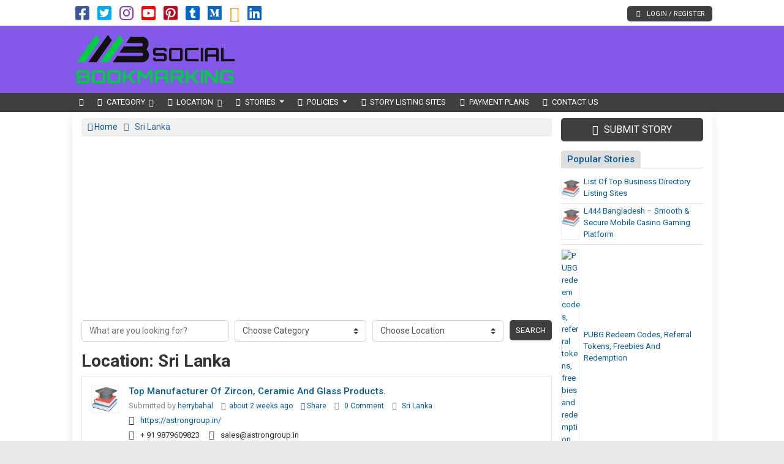

--- FILE ---
content_type: text/html; charset=UTF-8
request_url: https://www.bsocialbookmarking.info/location/sri-lanka/
body_size: 20930
content:

<!DOCTYPE html>
<html lang="en-US" class="no-js">
<head>
	<meta charset="UTF-8">
	<meta name="viewport" content="width=device-width, initial-scale=1">
	 <meta name="google-site-verification" content="L7N0SqYMNipGsKJIQ8AAhMz8yoRPkipXuI8rpcJkgYY"/> 	<meta property="og:image" content=""/>
	<link rel="profile" href="http://gmpg.org/xfn/11">
	<link rel='shortcut icon' type='image/x-icon' href="https://www.bsocialbookmarking.info/bsocialbookmarking.info.ico"/>
	<link rel="apple-touch-icon" href="https://www.bsocialbookmarking.info/wp-content/themes/submitpro/images/apple-touch-iphone.png"/>
	<link rel="apple-touch-icon" sizes="72x72" href="https://www.bsocialbookmarking.info/wp-content/themes/submitpro/images/apple-touch-ipad.png"/>
	<link rel="apple-touch-icon" sizes="114x114" href="https://www.bsocialbookmarking.info/wp-content/themes/submitpro/images/apple-touch-iphone4.png"/>
	<link rel="apple-touch-icon" sizes="144x144" href="https://www.bsocialbookmarking.info/wp-content/themes/submitpro/images/apple-touch-ipad-retina.png"/>
			<script data-ad-client="ca-pub-5474245964622554" async src="https://pagead2.googlesyndication.com/pagead/js/adsbygoogle.js"></script>
			<title>Sri Lanka &#8211; Most Popular Social Bookmarking Site to Boost SEO Content</title>
<meta name='robots' content='max-image-preview:large' />
<meta property="og:url" content="https://www.bsocialbookmarking.info/top-manufacturer-of-zircon-ceramic-and-glass-products/" />
<meta property="og:type" content="article" />
<meta property="og:title" content="Top manufacturer of Zircon, Ceramic and Glass products." />
		<meta property="og:description" content="Astron Group is a premier manufacturer and global exporter specializing in high-quality Zircon products, Ceramic Glaze (Frit), Zinc Oxide, and Container Glass. Based in India," />
<meta name="description" content="Astron Group is a premier manufacturer and global exporter specializing in high-quality Zircon products, Ceramic Glaze (Frit), Zinc Oxide, and Container Glass. Based in India," />
				<meta property="og:image" content="https://www.bsocialbookmarking.info/wp-content/uploads/2021/02/logo.png" />
				<link rel="alternate" type="application/rss+xml" title="Most Popular Social Bookmarking Site to Boost SEO Content &raquo; Feed" href="https://www.bsocialbookmarking.info/feed/" />
<link rel="alternate" type="application/rss+xml" title="Most Popular Social Bookmarking Site to Boost SEO Content &raquo; Comments Feed" href="https://www.bsocialbookmarking.info/comments/feed/" />
<link rel="alternate" type="application/rss+xml" title="Most Popular Social Bookmarking Site to Boost SEO Content &raquo; Sri Lanka Location Feed" href="https://www.bsocialbookmarking.info/location/sri-lanka/feed/" />
<style id='wp-img-auto-sizes-contain-inline-css' type='text/css'>
img:is([sizes=auto i],[sizes^="auto," i]){contain-intrinsic-size:3000px 1500px}
/*# sourceURL=wp-img-auto-sizes-contain-inline-css */
</style>
<style id='wp-emoji-styles-inline-css' type='text/css'>

	img.wp-smiley, img.emoji {
		display: inline !important;
		border: none !important;
		box-shadow: none !important;
		height: 1em !important;
		width: 1em !important;
		margin: 0 0.07em !important;
		vertical-align: -0.1em !important;
		background: none !important;
		padding: 0 !important;
	}
/*# sourceURL=wp-emoji-styles-inline-css */
</style>
<style id='wp-block-library-inline-css' type='text/css'>
:root{--wp-block-synced-color:#7a00df;--wp-block-synced-color--rgb:122,0,223;--wp-bound-block-color:var(--wp-block-synced-color);--wp-editor-canvas-background:#ddd;--wp-admin-theme-color:#007cba;--wp-admin-theme-color--rgb:0,124,186;--wp-admin-theme-color-darker-10:#006ba1;--wp-admin-theme-color-darker-10--rgb:0,107,160.5;--wp-admin-theme-color-darker-20:#005a87;--wp-admin-theme-color-darker-20--rgb:0,90,135;--wp-admin-border-width-focus:2px}@media (min-resolution:192dpi){:root{--wp-admin-border-width-focus:1.5px}}.wp-element-button{cursor:pointer}:root .has-very-light-gray-background-color{background-color:#eee}:root .has-very-dark-gray-background-color{background-color:#313131}:root .has-very-light-gray-color{color:#eee}:root .has-very-dark-gray-color{color:#313131}:root .has-vivid-green-cyan-to-vivid-cyan-blue-gradient-background{background:linear-gradient(135deg,#00d084,#0693e3)}:root .has-purple-crush-gradient-background{background:linear-gradient(135deg,#34e2e4,#4721fb 50%,#ab1dfe)}:root .has-hazy-dawn-gradient-background{background:linear-gradient(135deg,#faaca8,#dad0ec)}:root .has-subdued-olive-gradient-background{background:linear-gradient(135deg,#fafae1,#67a671)}:root .has-atomic-cream-gradient-background{background:linear-gradient(135deg,#fdd79a,#004a59)}:root .has-nightshade-gradient-background{background:linear-gradient(135deg,#330968,#31cdcf)}:root .has-midnight-gradient-background{background:linear-gradient(135deg,#020381,#2874fc)}:root{--wp--preset--font-size--normal:16px;--wp--preset--font-size--huge:42px}.has-regular-font-size{font-size:1em}.has-larger-font-size{font-size:2.625em}.has-normal-font-size{font-size:var(--wp--preset--font-size--normal)}.has-huge-font-size{font-size:var(--wp--preset--font-size--huge)}.has-text-align-center{text-align:center}.has-text-align-left{text-align:left}.has-text-align-right{text-align:right}.has-fit-text{white-space:nowrap!important}#end-resizable-editor-section{display:none}.aligncenter{clear:both}.items-justified-left{justify-content:flex-start}.items-justified-center{justify-content:center}.items-justified-right{justify-content:flex-end}.items-justified-space-between{justify-content:space-between}.screen-reader-text{border:0;clip-path:inset(50%);height:1px;margin:-1px;overflow:hidden;padding:0;position:absolute;width:1px;word-wrap:normal!important}.screen-reader-text:focus{background-color:#ddd;clip-path:none;color:#444;display:block;font-size:1em;height:auto;left:5px;line-height:normal;padding:15px 23px 14px;text-decoration:none;top:5px;width:auto;z-index:100000}html :where(.has-border-color){border-style:solid}html :where([style*=border-top-color]){border-top-style:solid}html :where([style*=border-right-color]){border-right-style:solid}html :where([style*=border-bottom-color]){border-bottom-style:solid}html :where([style*=border-left-color]){border-left-style:solid}html :where([style*=border-width]){border-style:solid}html :where([style*=border-top-width]){border-top-style:solid}html :where([style*=border-right-width]){border-right-style:solid}html :where([style*=border-bottom-width]){border-bottom-style:solid}html :where([style*=border-left-width]){border-left-style:solid}html :where(img[class*=wp-image-]){height:auto;max-width:100%}:where(figure){margin:0 0 1em}html :where(.is-position-sticky){--wp-admin--admin-bar--position-offset:var(--wp-admin--admin-bar--height,0px)}@media screen and (max-width:600px){html :where(.is-position-sticky){--wp-admin--admin-bar--position-offset:0px}}

/*# sourceURL=wp-block-library-inline-css */
</style><style id='global-styles-inline-css' type='text/css'>
:root{--wp--preset--aspect-ratio--square: 1;--wp--preset--aspect-ratio--4-3: 4/3;--wp--preset--aspect-ratio--3-4: 3/4;--wp--preset--aspect-ratio--3-2: 3/2;--wp--preset--aspect-ratio--2-3: 2/3;--wp--preset--aspect-ratio--16-9: 16/9;--wp--preset--aspect-ratio--9-16: 9/16;--wp--preset--color--black: #000000;--wp--preset--color--cyan-bluish-gray: #abb8c3;--wp--preset--color--white: #ffffff;--wp--preset--color--pale-pink: #f78da7;--wp--preset--color--vivid-red: #cf2e2e;--wp--preset--color--luminous-vivid-orange: #ff6900;--wp--preset--color--luminous-vivid-amber: #fcb900;--wp--preset--color--light-green-cyan: #7bdcb5;--wp--preset--color--vivid-green-cyan: #00d084;--wp--preset--color--pale-cyan-blue: #8ed1fc;--wp--preset--color--vivid-cyan-blue: #0693e3;--wp--preset--color--vivid-purple: #9b51e0;--wp--preset--gradient--vivid-cyan-blue-to-vivid-purple: linear-gradient(135deg,rgb(6,147,227) 0%,rgb(155,81,224) 100%);--wp--preset--gradient--light-green-cyan-to-vivid-green-cyan: linear-gradient(135deg,rgb(122,220,180) 0%,rgb(0,208,130) 100%);--wp--preset--gradient--luminous-vivid-amber-to-luminous-vivid-orange: linear-gradient(135deg,rgb(252,185,0) 0%,rgb(255,105,0) 100%);--wp--preset--gradient--luminous-vivid-orange-to-vivid-red: linear-gradient(135deg,rgb(255,105,0) 0%,rgb(207,46,46) 100%);--wp--preset--gradient--very-light-gray-to-cyan-bluish-gray: linear-gradient(135deg,rgb(238,238,238) 0%,rgb(169,184,195) 100%);--wp--preset--gradient--cool-to-warm-spectrum: linear-gradient(135deg,rgb(74,234,220) 0%,rgb(151,120,209) 20%,rgb(207,42,186) 40%,rgb(238,44,130) 60%,rgb(251,105,98) 80%,rgb(254,248,76) 100%);--wp--preset--gradient--blush-light-purple: linear-gradient(135deg,rgb(255,206,236) 0%,rgb(152,150,240) 100%);--wp--preset--gradient--blush-bordeaux: linear-gradient(135deg,rgb(254,205,165) 0%,rgb(254,45,45) 50%,rgb(107,0,62) 100%);--wp--preset--gradient--luminous-dusk: linear-gradient(135deg,rgb(255,203,112) 0%,rgb(199,81,192) 50%,rgb(65,88,208) 100%);--wp--preset--gradient--pale-ocean: linear-gradient(135deg,rgb(255,245,203) 0%,rgb(182,227,212) 50%,rgb(51,167,181) 100%);--wp--preset--gradient--electric-grass: linear-gradient(135deg,rgb(202,248,128) 0%,rgb(113,206,126) 100%);--wp--preset--gradient--midnight: linear-gradient(135deg,rgb(2,3,129) 0%,rgb(40,116,252) 100%);--wp--preset--font-size--small: 13px;--wp--preset--font-size--medium: 20px;--wp--preset--font-size--large: 36px;--wp--preset--font-size--x-large: 42px;--wp--preset--spacing--20: 0.44rem;--wp--preset--spacing--30: 0.67rem;--wp--preset--spacing--40: 1rem;--wp--preset--spacing--50: 1.5rem;--wp--preset--spacing--60: 2.25rem;--wp--preset--spacing--70: 3.38rem;--wp--preset--spacing--80: 5.06rem;--wp--preset--shadow--natural: 6px 6px 9px rgba(0, 0, 0, 0.2);--wp--preset--shadow--deep: 12px 12px 50px rgba(0, 0, 0, 0.4);--wp--preset--shadow--sharp: 6px 6px 0px rgba(0, 0, 0, 0.2);--wp--preset--shadow--outlined: 6px 6px 0px -3px rgb(255, 255, 255), 6px 6px rgb(0, 0, 0);--wp--preset--shadow--crisp: 6px 6px 0px rgb(0, 0, 0);}:where(.is-layout-flex){gap: 0.5em;}:where(.is-layout-grid){gap: 0.5em;}body .is-layout-flex{display: flex;}.is-layout-flex{flex-wrap: wrap;align-items: center;}.is-layout-flex > :is(*, div){margin: 0;}body .is-layout-grid{display: grid;}.is-layout-grid > :is(*, div){margin: 0;}:where(.wp-block-columns.is-layout-flex){gap: 2em;}:where(.wp-block-columns.is-layout-grid){gap: 2em;}:where(.wp-block-post-template.is-layout-flex){gap: 1.25em;}:where(.wp-block-post-template.is-layout-grid){gap: 1.25em;}.has-black-color{color: var(--wp--preset--color--black) !important;}.has-cyan-bluish-gray-color{color: var(--wp--preset--color--cyan-bluish-gray) !important;}.has-white-color{color: var(--wp--preset--color--white) !important;}.has-pale-pink-color{color: var(--wp--preset--color--pale-pink) !important;}.has-vivid-red-color{color: var(--wp--preset--color--vivid-red) !important;}.has-luminous-vivid-orange-color{color: var(--wp--preset--color--luminous-vivid-orange) !important;}.has-luminous-vivid-amber-color{color: var(--wp--preset--color--luminous-vivid-amber) !important;}.has-light-green-cyan-color{color: var(--wp--preset--color--light-green-cyan) !important;}.has-vivid-green-cyan-color{color: var(--wp--preset--color--vivid-green-cyan) !important;}.has-pale-cyan-blue-color{color: var(--wp--preset--color--pale-cyan-blue) !important;}.has-vivid-cyan-blue-color{color: var(--wp--preset--color--vivid-cyan-blue) !important;}.has-vivid-purple-color{color: var(--wp--preset--color--vivid-purple) !important;}.has-black-background-color{background-color: var(--wp--preset--color--black) !important;}.has-cyan-bluish-gray-background-color{background-color: var(--wp--preset--color--cyan-bluish-gray) !important;}.has-white-background-color{background-color: var(--wp--preset--color--white) !important;}.has-pale-pink-background-color{background-color: var(--wp--preset--color--pale-pink) !important;}.has-vivid-red-background-color{background-color: var(--wp--preset--color--vivid-red) !important;}.has-luminous-vivid-orange-background-color{background-color: var(--wp--preset--color--luminous-vivid-orange) !important;}.has-luminous-vivid-amber-background-color{background-color: var(--wp--preset--color--luminous-vivid-amber) !important;}.has-light-green-cyan-background-color{background-color: var(--wp--preset--color--light-green-cyan) !important;}.has-vivid-green-cyan-background-color{background-color: var(--wp--preset--color--vivid-green-cyan) !important;}.has-pale-cyan-blue-background-color{background-color: var(--wp--preset--color--pale-cyan-blue) !important;}.has-vivid-cyan-blue-background-color{background-color: var(--wp--preset--color--vivid-cyan-blue) !important;}.has-vivid-purple-background-color{background-color: var(--wp--preset--color--vivid-purple) !important;}.has-black-border-color{border-color: var(--wp--preset--color--black) !important;}.has-cyan-bluish-gray-border-color{border-color: var(--wp--preset--color--cyan-bluish-gray) !important;}.has-white-border-color{border-color: var(--wp--preset--color--white) !important;}.has-pale-pink-border-color{border-color: var(--wp--preset--color--pale-pink) !important;}.has-vivid-red-border-color{border-color: var(--wp--preset--color--vivid-red) !important;}.has-luminous-vivid-orange-border-color{border-color: var(--wp--preset--color--luminous-vivid-orange) !important;}.has-luminous-vivid-amber-border-color{border-color: var(--wp--preset--color--luminous-vivid-amber) !important;}.has-light-green-cyan-border-color{border-color: var(--wp--preset--color--light-green-cyan) !important;}.has-vivid-green-cyan-border-color{border-color: var(--wp--preset--color--vivid-green-cyan) !important;}.has-pale-cyan-blue-border-color{border-color: var(--wp--preset--color--pale-cyan-blue) !important;}.has-vivid-cyan-blue-border-color{border-color: var(--wp--preset--color--vivid-cyan-blue) !important;}.has-vivid-purple-border-color{border-color: var(--wp--preset--color--vivid-purple) !important;}.has-vivid-cyan-blue-to-vivid-purple-gradient-background{background: var(--wp--preset--gradient--vivid-cyan-blue-to-vivid-purple) !important;}.has-light-green-cyan-to-vivid-green-cyan-gradient-background{background: var(--wp--preset--gradient--light-green-cyan-to-vivid-green-cyan) !important;}.has-luminous-vivid-amber-to-luminous-vivid-orange-gradient-background{background: var(--wp--preset--gradient--luminous-vivid-amber-to-luminous-vivid-orange) !important;}.has-luminous-vivid-orange-to-vivid-red-gradient-background{background: var(--wp--preset--gradient--luminous-vivid-orange-to-vivid-red) !important;}.has-very-light-gray-to-cyan-bluish-gray-gradient-background{background: var(--wp--preset--gradient--very-light-gray-to-cyan-bluish-gray) !important;}.has-cool-to-warm-spectrum-gradient-background{background: var(--wp--preset--gradient--cool-to-warm-spectrum) !important;}.has-blush-light-purple-gradient-background{background: var(--wp--preset--gradient--blush-light-purple) !important;}.has-blush-bordeaux-gradient-background{background: var(--wp--preset--gradient--blush-bordeaux) !important;}.has-luminous-dusk-gradient-background{background: var(--wp--preset--gradient--luminous-dusk) !important;}.has-pale-ocean-gradient-background{background: var(--wp--preset--gradient--pale-ocean) !important;}.has-electric-grass-gradient-background{background: var(--wp--preset--gradient--electric-grass) !important;}.has-midnight-gradient-background{background: var(--wp--preset--gradient--midnight) !important;}.has-small-font-size{font-size: var(--wp--preset--font-size--small) !important;}.has-medium-font-size{font-size: var(--wp--preset--font-size--medium) !important;}.has-large-font-size{font-size: var(--wp--preset--font-size--large) !important;}.has-x-large-font-size{font-size: var(--wp--preset--font-size--x-large) !important;}
/*# sourceURL=global-styles-inline-css */
</style>

<style id='classic-theme-styles-inline-css' type='text/css'>
/*! This file is auto-generated */
.wp-block-button__link{color:#fff;background-color:#32373c;border-radius:9999px;box-shadow:none;text-decoration:none;padding:calc(.667em + 2px) calc(1.333em + 2px);font-size:1.125em}.wp-block-file__button{background:#32373c;color:#fff;text-decoration:none}
/*# sourceURL=/wp-includes/css/classic-themes.min.css */
</style>
<link rel='stylesheet' id='submitpro-stylesheet-css' href='https://www.bsocialbookmarking.info/wp-content/themes/submitpro/style.css?ver=6.9' type='text/css' media='all' />
<style id='submitpro-stylesheet-inline-css' type='text/css'>
@media( min-width: 992px ) { .adpanel-inner, .adpanel-bg, .widget_actionbutton .actionbtn a, .search-listing button, .register-block > ul > li > a, .cbutton, input[type="submit"], .userblog .blog-box .poststatus, .pagination .nav-links .page-numbers.current, .userblog .blog-box .poststatus, input[type="submit"]:focus {
				background-color: #8459ea;
			}.ownavigation, .logopanel-bg, .register-block > ul > li > a, .widget_actionbutton .actionbtn a, .cbutton, .search-listing button, .comment-form input[type="submit"], .footer-section .bottom-footer, .ownavigation ul li > .sub-menu, .ownavigation ul li > .dropdown-menu, .cbutton, input[type="submit"], .register-block > ul > li > a, .register-block .dropdown:hover .dropdown-menu, .btn-outline-secondary, .wpcf7-form input[type="submit"], .blog-box .entry-content .post-category > a:hover, .ftr-menu ul li > .dropdown-menu, .sticky-post, .princing-item .btn, .collect-reward-btn {
				background-color: #3f3f3f;
			}.ftr-menu .navbar-nav li a:hover, .ownavigation .navbar-nav > .active > a, .ownavigation .navbar-nav > .active > a:focus, .ownavigation .navbar-nav > .active > a:hover, .ownavigation .navbar-nav li:hover > a, .ownavigation .navbar-nav li a:hover, .register-block .dropdown-menu li a:hover, .register-block > ul > li > a:hover, .widget_actionbutton .actionbtn a:hover, .comment-form input[type="submit"]:hover, input[type="submit"]:hover, input[type="submit"]:hover, .btn-outline-secondary:hover, .wpcf7-form input[type="submit"]:hover, .ftr-menu .navbar-nav li.current-menu-item a, .btn-primary:hover, .btn-primary:not(:disabled):not(.disabled):active, .btn-primary:focus, #next_listing:hover, #prev_listing:hover, .post-category > a:hover, .blog-box .entry-content .post-category > a:hover, .tagcloud a:hover, navbar-toggler-icon:hover, .collect-reward-btn:hover {
				background-color: #6b6b6b;
			}}@media( max-width: 991px ) { body .ownavigation, .adpanel-inner, .userblog .blog-box .poststatus, .pagination .nav-links .page-numbers.current, .footer-section .bottom-footer, .game-tags-a, #next_listing, #prev_listing, .footer-section .navbar-expand-lg .navbar-nav .nav-link:hover {
				background-color: #8459ea;
			}.wpcf7-form input[type="submit"], .princing-item .btn, .btn-primary, .game-tags-a, #next_listing, #prev_listing, .blog-box .entry-content .post-category > a:hover, .comment-form input[type="submit"] {
				background-color: #3f3f3f;
			}.wpcf7-form input[type="submit"]:hover, .btn-primary:not(:disabled):not(.disabled):active, #next_listing:hover, #prev_listing:hover, .btn-primary:hover, .btn-primary:focus, .comment-form input[type="submit"]:hover, .tagcloud a:hover, .ddl-switch:active, .ddl-switch:hover, .navbar-toggler-icon:hover {
				background-color: #6b6b6b;
			}}
/*# sourceURL=submitpro-stylesheet-inline-css */
</style>
<script type="text/javascript" src="https://www.bsocialbookmarking.info/wp-includes/js/jquery/jquery.min.js?ver=3.7.1" id="jquery-core-js"></script>
<script type="text/javascript" src="https://www.bsocialbookmarking.info/wp-includes/js/jquery/jquery-migrate.min.js?ver=3.4.1" id="jquery-migrate-js"></script>
<script type="text/javascript" src="https://www.bsocialbookmarking.info/wp-content/themes/submitpro/assets/js/tagsinput.js?ver=6.9" id="tagsinput-js"></script>
<script type="text/javascript" id="submitpro-main-js-extra">
/* <![CDATA[ */
var submitproConfig = {"title_min":"30","desc_min":"250","paidplan_check":"0","existurl_check":"0","validurl_check":"0","WPAjaxUrl":"https://www.bsocialbookmarking.info/wp-admin/admin-ajax.php","pricing_page":"https://www.bsocialbookmarking.info/payment-plans/"};
//# sourceURL=submitpro-main-js-extra
/* ]]> */
</script>
<script type="text/javascript" src="https://www.bsocialbookmarking.info/wp-content/themes/submitpro/assets/js/functions.js?ver=6.9" id="submitpro-main-js"></script>
<link rel="https://api.w.org/" href="https://www.bsocialbookmarking.info/submitpro_pr/" /><link rel="alternate" title="JSON" type="application/json" href="https://www.bsocialbookmarking.info/submitpro_pr/wp/v2/location/167" /><link rel="EditURI" type="application/rsd+xml" title="RSD" href="https://www.bsocialbookmarking.info/xmlrpc.php?rsd" />
<meta name="generator" content="WordPress 6.9" />
</head>
<body class="archive tax-location term-sri-lanka term-167 wp-theme-submitpro">

			<div class="hstyle2 no-pagewrapper">
			<div class="container-fluid topbar-panel">
				<div class="container p-lg-0">
					<div class="header-top d-flex">
						<div class="mr-auto">
									<ul class="social-icons list-inline d-block">
							<li class="list-inline-item">
											<a class="facebook-color" href="https://www.facebook.com/SocialBookmarkingSEOService" target="_blank" title="Facebook">
							<i class="fab fa-facebook-square"></i>
						</a>
										</li>
								<li class="list-inline-item">
											<a class="twitter-color" href="https://twitter.com/bsocialbookmseo" target="_blank" title="Twitter">
							<i class="fab fa-twitter-square"></i>
						</a>
										</li>
								<li class="list-inline-item">
											<a class="instagram-color" href="https://instagram.com/bsocialbookmarking" target="_blank" title="Instagram">
							<i class="fab fa-instagram"></i>
						</a>
										</li>
								<li class="list-inline-item">
											<a class="youtube-color" href="https://www.youtube.com/c/RedmondSoft" target="_blank" title="YouTube">
							<i class="fab fa-youtube-square"></i>
						</a>
										</li>
								<li class="list-inline-item">
											<a class="pinterest-color" href="https://www.pinterest.com/businessdirectorysubmission/" target="_blank" title="Pinterest">
							<i class="fab fa-pinterest-square"></i>
						</a>
										</li>
								<li class="list-inline-item">
											<a class="tumblr-color" href="https://socialbookmarkinglists.tumblr.com/" target="_blank" title="Tumblr">
							<i class="fab fa-tumblr-square"></i>
						</a>
										</li>
								<li class="list-inline-item">
											<a class="medium-color" href="https://socialbookmarking.medium.com" target="_blank" title="Medium">
							<i class="fab fa-medium"></i>
						</a>
										</li>
								<li class="list-inline-item">
											<a class="rss-color" href="https://www.bsocialbookmarking.info/feed" target="_blank" title="RSS Feed">
							<i class="fas fa-share-alt-square"></i>
						</a>
										</li>
								<li class="list-inline-item">
											<a class="linkedin-color" href="https://www.linkedin.com/in/redmondsoft" target="_blank" title="Linked In">
							<i class="fab fa-linkedin"></i>
						</a>
										</li>
						</ul>
								</div>
						<div class="register-block mobile-hide">
									<ul>
							<li>
					<a href="https://www.bsocialbookmarking.info/submit-story/" title="Login / Register">
						<i class="fas fa-key"></i>Login / Register					</a>
				</li>
						</ul>
								</div>
					</div>
				</div>
			</div>
			<div class="row m-0 adpanel-bg">
				<div class="container pl-0 order-1 order-md-0 d-none d-md-block">
					<div class="row">
						<div class="mr-auto logo-panel col-md-3 align-self-center mobile-hide">
							<a class="logo-img" href="https://www.bsocialbookmarking.info/" title="Most Popular Social Bookmarking Site to Boost SEO Content">
								<img src="https://www.bsocialbookmarking.info/wp-content/uploads/2021/02/logo.png" alt="bsocialbookmarking.info logo"/>
							</a>
						</div>
						<div class="adblock col-md-12 col-lg-9">
							<div class="submitpro-ads"><script async src="https://pagead2.googlesyndication.com/pagead/js/adsbygoogle.js"></script>
						<ins class="adsbygoogle display_ad_css top_display_ad_css ml-auto d-flex"
							data-full-width-responsive="true"
							data-ad-client="ca-pub-5474245964622554"
							data-ad-slot="6626782068"></ins>
						<script> (adsbygoogle = window.adsbygoogle || []).push({}); </script></div>						</div>
					</div>
				</div>
			</div>
			<div class="logo-panel-mobile logopanel-bg">
				<div class="container p-lg-0">
					<nav class="navbar navbar-expand-lg ownavigation">
						<a class="logo-img desktop-hide" href="https://www.bsocialbookmarking.info/" title="Most Popular Social Bookmarking Site to Boost SEO Content">
							<img src="https://www.bsocialbookmarking.info/wp-content/uploads/2021/02/logo.png" alt="bsocialbookmarking.info logo"/>
						</a>
						<div class="register-block desktop-hide ml-auto">
									<ul>
							<li>
					<a href="https://www.bsocialbookmarking.info/submit-story/" title="Login / Register">
						<i class="fas fa-key"></i>Login / Register					</a>
				</li>
						</ul>
								</div>
						<button class="navbar-toggler collapsed" type="button" data-toggle="collapse" data-target="#navbar-mnu" aria-controls="navbar-mnu" aria-expanded="false" aria-label="Toggle navigation">
							<span class="navbar-toggler-icon"></span>
						</button>
						<div class="navbar-collapse collapse" id="navbar-mnu">
							<ul id="menu-top-menu" class="navbar-nav ml-0 mr-auto"><li id="menu-item-160493" class="notext menu-item menu-item-type-post_type menu-item-object-page menu-item-home menu-item-160493 has-navicon"><a href="https://www.bsocialbookmarking.info/" class="nav-link"><i class="fa fa-home"></i><span>Home</span></a><li id="menu-item-38" class="menu-item menu-item-type-post_type menu-item-object-page menu-item-has-children menu-item-38 megamenu megamenu-submenu dropdown has-navicon"><a href="https://www.bsocialbookmarking.info/category/" class="dropdown-toggle nav-link" aria-haspopup="true"><i class="fas fa-cogs"></i><span>Category</span> </a><i class='ddl-switch fa fa-angle-down'></i>

<ul class="dropdown-menu">
	<li id="menu-item-58" class="menu-item menu-item-type-taxonomy menu-item-object-category menu-item-58 has-navicon"><a href="https://www.bsocialbookmarking.info/category/technology-research/" class="nav-link"><i class="fas fa-microchip"></i><span>Technology &amp; Research</span></a>	<li id="menu-item-45" class="menu-item menu-item-type-taxonomy menu-item-object-category menu-item-45 has-navicon"><a href="https://www.bsocialbookmarking.info/category/electronics-electrical/" class="nav-link"><i class="fas fa-charging-station"></i><span>Electronics &amp; Electrical</span></a>	<li id="menu-item-50" class="menu-item menu-item-type-taxonomy menu-item-object-category menu-item-50 has-navicon"><a href="https://www.bsocialbookmarking.info/category/hospital-diagnostics/" class="nav-link"><i class="fas fa-hospital"></i><span>Hospital &amp; Diagnostics</span></a>	<li id="menu-item-46" class="menu-item menu-item-type-taxonomy menu-item-object-category menu-item-46 has-navicon"><a href="https://www.bsocialbookmarking.info/category/engineering-automobile/" class="nav-link"><i class="fas fa-tools"></i><span>Engineering &amp; Automobile</span></a>	<li id="menu-item-47" class="menu-item menu-item-type-taxonomy menu-item-object-category menu-item-47 has-navicon"><a href="https://www.bsocialbookmarking.info/category/finance-law-legal/" class="nav-link"><i class="fas fa-money-check-alt"></i><span>Finance, Law &amp; Legal</span></a>	<li id="menu-item-43" class="menu-item menu-item-type-taxonomy menu-item-object-category menu-item-43 has-navicon"><a href="https://www.bsocialbookmarking.info/category/computer-it-telecom/" class="nav-link"><i class="fas fa-laptop-code"></i><span>Computer, IT &amp; Telecom</span></a>	<li id="menu-item-56" class="menu-item menu-item-type-taxonomy menu-item-object-category menu-item-56 has-navicon"><a href="https://www.bsocialbookmarking.info/category/shopping-daily-needs/" class="nav-link"><i class="fas fa-shopping-cart"></i><span>Shopping &amp; Daily Needs</span></a>	<li id="menu-item-54" class="menu-item menu-item-type-taxonomy menu-item-object-category menu-item-54 has-navicon"><a href="https://www.bsocialbookmarking.info/category/news-media-publishing/" class="nav-link"><i class="fas fa-globe-americas"></i><span>News, Media &amp; Publishing</span></a>	<li id="menu-item-52" class="menu-item menu-item-type-taxonomy menu-item-object-category menu-item-52 has-navicon"><a href="https://www.bsocialbookmarking.info/category/lifestyle-entertainment/" class="nav-link"><i class="fas fa-dumpster-fire"></i><span>Lifestyle &amp; Entertainment</span></a>	<li id="menu-item-42" class="menu-item menu-item-type-taxonomy menu-item-object-category menu-item-42 has-navicon"><a href="https://www.bsocialbookmarking.info/category/architecture-interiors/" class="nav-link"><i class="fas fa-building"></i><span>Architecture &amp; Interiors</span></a>	<li id="menu-item-49" class="menu-item menu-item-type-taxonomy menu-item-object-category menu-item-49 has-navicon"><a href="https://www.bsocialbookmarking.info/category/health-gym-fitness/" class="nav-link"><i class="fas fa-weight"></i><span>Health, Gym &amp; Fitness</span></a>	<li id="menu-item-51" class="menu-item menu-item-type-taxonomy menu-item-object-category menu-item-51 has-navicon"><a href="https://www.bsocialbookmarking.info/category/jobs-staffing-consulting/" class="nav-link"><i class="fas fa-business-time"></i><span>Jobs, Staffing &amp; Consulting</span></a>	<li id="menu-item-55" class="menu-item menu-item-type-taxonomy menu-item-object-category menu-item-55 has-navicon"><a href="https://www.bsocialbookmarking.info/category/real-estate-construction/" class="nav-link"><i class="fas fa-building"></i><span>Real Estate &amp; Construction</span></a>	<li id="menu-item-66" class="menu-item menu-item-type-taxonomy menu-item-object-category menu-item-66 has-navicon"><a href="https://www.bsocialbookmarking.info/category/cosmetics-personal-care/" class="nav-link"><i class="fas fa-person-booth"></i><span>Cosmetics &amp; Personal Care</span></a>	<li id="menu-item-41" class="menu-item menu-item-type-taxonomy menu-item-object-category menu-item-41 has-navicon"><a href="https://www.bsocialbookmarking.info/category/appliances-utensils/" class="nav-link"><i class="fas fa-blender-phone"></i><span>Appliances &amp; Utensils</span></a>	<li id="menu-item-48" class="menu-item menu-item-type-taxonomy menu-item-object-category menu-item-48 has-navicon"><a href="https://www.bsocialbookmarking.info/category/furniture-interiors/" class="nav-link"><i class="fas fa-couch"></i><span>Furniture &amp; Interiors</span></a>	<li id="menu-item-44" class="menu-item menu-item-type-taxonomy menu-item-object-category menu-item-44 has-navicon"><a href="https://www.bsocialbookmarking.info/category/education-training/" class="nav-link"><i class="fas fa-university"></i><span>Education &amp; Training</span></a>	<li id="menu-item-53" class="menu-item menu-item-type-taxonomy menu-item-object-category menu-item-53 has-navicon"><a href="https://www.bsocialbookmarking.info/category/loan-insurance/" class="nav-link"><i class="fas fa-car-crash"></i><span>Loan &amp; Insurance</span></a>	<li id="menu-item-68" class="menu-item menu-item-type-taxonomy menu-item-object-category menu-item-68 has-navicon"><a href="https://www.bsocialbookmarking.info/category/fashion-jewelry/" class="nav-link"><i class="fas fa-gem"></i><span>Fashion &amp; Jewelry</span></a>	<li id="menu-item-57" class="menu-item menu-item-type-taxonomy menu-item-object-category menu-item-57 has-navicon"><a href="https://www.bsocialbookmarking.info/category/sports-toys-games/" class="nav-link"><i class="fas fa-futbol"></i><span>Sports, Toys &amp; Games</span></a>	<li id="menu-item-64" class="menu-item menu-item-type-taxonomy menu-item-object-category menu-item-64 has-navicon"><a href="https://www.bsocialbookmarking.info/category/cabs-car-rental/" class="nav-link"><i class="fas fa-car"></i><span>Cabs &amp; Car Rental</span></a>	<li id="menu-item-60" class="menu-item menu-item-type-taxonomy menu-item-object-category menu-item-60 has-navicon"><a href="https://www.bsocialbookmarking.info/category/advertising-marketing/" class="nav-link"><i class="fas fa-bullhorn"></i><span>Advertising &amp; Marketing</span></a>	<li id="menu-item-73" class="menu-item menu-item-type-taxonomy menu-item-object-category menu-item-73 has-navicon"><a href="https://www.bsocialbookmarking.info/category/transportation-logistics/" class="nav-link"><i class="fas fa-tram"></i><span>Transportation &amp; Logistics</span></a>	<li id="menu-item-65" class="menu-item menu-item-type-taxonomy menu-item-object-category menu-item-65 has-navicon"><a href="https://www.bsocialbookmarking.info/category/chemicals-textile/" class="nav-link"><i class="fas fa-prescription-bottle"></i><span>Chemicals &amp; Textile</span></a>	<li id="menu-item-72" class="menu-item menu-item-type-taxonomy menu-item-object-category menu-item-72 has-navicon"><a href="https://www.bsocialbookmarking.info/category/packaging-machines-goods/" class="nav-link"><i class="fas fa-shipping-fast"></i><span>Packaging Machines &amp; Goods</span></a>	<li id="menu-item-70" class="menu-item menu-item-type-taxonomy menu-item-object-category menu-item-70 has-navicon"><a href="https://www.bsocialbookmarking.info/category/hand-machine-tools/" class="nav-link"><i class="fas fa-hammer"></i><span>Hand &amp; Machine Tools</span></a>	<li id="menu-item-59" class="menu-item menu-item-type-taxonomy menu-item-object-category menu-item-59 has-navicon"><a href="https://www.bsocialbookmarking.info/category/travel-tourism-hotels/" class="nav-link"><i class="fas fa-hotel"></i><span>Travel, Tourism &amp; Hotels</span></a>	<li id="menu-item-67" class="menu-item menu-item-type-taxonomy menu-item-object-category menu-item-67 has-navicon"><a href="https://www.bsocialbookmarking.info/category/events-conferences/" class="nav-link"><i class="fas fa-calendar-check"></i><span>Events &amp; Conferences</span></a>	<li id="menu-item-132" class="menu-item menu-item-type-taxonomy menu-item-object-category menu-item-132 has-navicon"><a href="https://www.bsocialbookmarking.info/category/industrial-plants-machinery/" class="nav-link"><i class="fas fa-city"></i><span>Industrial Machinery</span></a>	<li id="menu-item-61" class="menu-item menu-item-type-taxonomy menu-item-object-category menu-item-61 has-navicon"><a href="https://www.bsocialbookmarking.info/category/agriculture-farming/" class="nav-link"><i class="fas fa-tractor"></i><span>Agriculture &amp; Farming</span></a>	<li id="menu-item-71" class="menu-item menu-item-type-taxonomy menu-item-object-category menu-item-71 has-navicon"><a href="https://www.bsocialbookmarking.info/category/marble-granite-stones/" class="nav-link"><i class="fas fa-th-large"></i><span>Marble, Granite &amp; Stones</span></a>	<li id="menu-item-69" class="menu-item menu-item-type-taxonomy menu-item-object-category menu-item-69 has-navicon"><a href="https://www.bsocialbookmarking.info/category/food-beverages/" class="nav-link"><i class="fas fa-hamburger"></i><span>Food &amp; Beverages</span></a>	<li id="menu-item-62" class="menu-item menu-item-type-taxonomy menu-item-object-category menu-item-62 has-navicon"><a href="https://www.bsocialbookmarking.info/category/apparel-garments/" class="nav-link"><i class="fas fa-user-secret"></i><span>Apparel &amp; Garments</span></a>	<li id="menu-item-63" class="menu-item menu-item-type-taxonomy menu-item-object-category menu-item-63 has-navicon"><a href="https://www.bsocialbookmarking.info/category/books-stationery/" class="nav-link"><i class="fas fa-book"></i><span>Books &amp; Stationery</span></a>	<li id="menu-item-39" class="menu-item menu-item-type-post_type menu-item-object-page menu-item-39 has-navicon"><a href="https://www.bsocialbookmarking.info/category/" class="nav-link"><i class="fas fa-list"></i><span>View All Categories</span></a></ul>
<li id="menu-item-37" class="menu-item menu-item-type-post_type menu-item-object-page menu-item-has-children menu-item-37 megamenu megamenu-submenu dropdown has-navicon"><a href="https://www.bsocialbookmarking.info/location/" class="dropdown-toggle nav-link" aria-haspopup="true"><i class="fas fa-futbol"></i><span>Location</span> </a><i class='ddl-switch fa fa-angle-down'></i>

<ul class="dropdown-menu">
	<li id="menu-item-75" class="menu-item menu-item-type-taxonomy menu-item-object-location menu-item-75"><a href="https://www.bsocialbookmarking.info/location/united-states-of-america/" class="nav-link"><span>United States of America</span></a>	<li id="menu-item-85" class="menu-item menu-item-type-taxonomy menu-item-object-location menu-item-85"><a href="https://www.bsocialbookmarking.info/location/canada/" class="nav-link"><span>Canada</span></a>	<li id="menu-item-74" class="menu-item menu-item-type-taxonomy menu-item-object-location menu-item-74"><a href="https://www.bsocialbookmarking.info/location/united-kingdom/" class="nav-link"><span>United Kingdom</span></a>	<li id="menu-item-86" class="menu-item menu-item-type-taxonomy menu-item-object-location menu-item-86"><a href="https://www.bsocialbookmarking.info/location/russia/" class="nav-link"><span>Russia</span></a>	<li id="menu-item-77" class="menu-item menu-item-type-taxonomy menu-item-object-location menu-item-77"><a href="https://www.bsocialbookmarking.info/location/germany/" class="nav-link"><span>Germany</span></a>	<li id="menu-item-76" class="menu-item menu-item-type-taxonomy menu-item-object-location menu-item-76"><a href="https://www.bsocialbookmarking.info/location/india/" class="nav-link"><span>India</span></a>	<li id="menu-item-88" class="menu-item menu-item-type-taxonomy menu-item-object-location menu-item-88"><a href="https://www.bsocialbookmarking.info/location/spain/" class="nav-link"><span>Spain</span></a>	<li id="menu-item-87" class="menu-item menu-item-type-taxonomy menu-item-object-location menu-item-87"><a href="https://www.bsocialbookmarking.info/location/france/" class="nav-link"><span>France</span></a>	<li id="menu-item-78" class="menu-item menu-item-type-taxonomy menu-item-object-location menu-item-78"><a href="https://www.bsocialbookmarking.info/location/china/" class="nav-link"><span>China</span></a>	<li id="menu-item-91" class="menu-item menu-item-type-taxonomy menu-item-object-location menu-item-91"><a href="https://www.bsocialbookmarking.info/location/mexico/" class="nav-link"><span>Mexico</span></a>	<li id="menu-item-99" class="menu-item menu-item-type-taxonomy menu-item-object-location menu-item-99"><a href="https://www.bsocialbookmarking.info/location/japan/" class="nav-link"><span>Japan</span></a>	<li id="menu-item-79" class="menu-item menu-item-type-taxonomy menu-item-object-location menu-item-79"><a href="https://www.bsocialbookmarking.info/location/brazil/" class="nav-link"><span>Brazil</span></a>	<li id="menu-item-80" class="menu-item menu-item-type-taxonomy menu-item-object-location menu-item-80"><a href="https://www.bsocialbookmarking.info/location/pakistan/" class="nav-link"><span>Pakistan</span></a>	<li id="menu-item-83" class="menu-item menu-item-type-taxonomy menu-item-object-location menu-item-83"><a href="https://www.bsocialbookmarking.info/location/philippines/" class="nav-link"><span>Philippines</span></a>	<li id="menu-item-84" class="menu-item menu-item-type-taxonomy menu-item-object-location menu-item-84"><a href="https://www.bsocialbookmarking.info/location/bangladesh/" class="nav-link"><span>Bangladesh</span></a>	<li id="menu-item-95" class="menu-item menu-item-type-taxonomy menu-item-object-location menu-item-95"><a href="https://www.bsocialbookmarking.info/location/netherlands/" class="nav-link"><span>Netherlands</span></a>	<li id="menu-item-81" class="menu-item menu-item-type-taxonomy menu-item-object-location menu-item-81"><a href="https://www.bsocialbookmarking.info/location/indonesia/" class="nav-link"><span>Indonesia</span></a>	<li id="menu-item-89" class="menu-item menu-item-type-taxonomy menu-item-object-location menu-item-89"><a href="https://www.bsocialbookmarking.info/location/italy/" class="nav-link"><span>Italy</span></a>	<li id="menu-item-96" class="menu-item menu-item-type-taxonomy menu-item-object-location menu-item-96"><a href="https://www.bsocialbookmarking.info/location/romania/" class="nav-link"><span>Romania</span></a>	<li id="menu-item-90" class="menu-item menu-item-type-taxonomy menu-item-object-location menu-item-90"><a href="https://www.bsocialbookmarking.info/location/turkey/" class="nav-link"><span>Turkey</span></a>	<li id="menu-item-100" class="menu-item menu-item-type-taxonomy menu-item-object-location menu-item-100"><a href="https://www.bsocialbookmarking.info/location/nepal/" class="nav-link"><span>Nepal</span></a>	<li id="menu-item-93" class="menu-item menu-item-type-taxonomy menu-item-object-location menu-item-93"><a href="https://www.bsocialbookmarking.info/location/south-africa/" class="nav-link"><span>South Africa</span></a>	<li id="menu-item-92" class="menu-item menu-item-type-taxonomy menu-item-object-location menu-item-92"><a href="https://www.bsocialbookmarking.info/location/poland/" class="nav-link"><span>Poland</span></a>	<li id="menu-item-94" class="menu-item menu-item-type-taxonomy menu-item-object-location menu-item-94"><a href="https://www.bsocialbookmarking.info/location/new-zealand/" class="nav-link"><span>New Zealand</span></a>	<li id="menu-item-97" class="menu-item menu-item-type-taxonomy menu-item-object-location menu-item-97"><a href="https://www.bsocialbookmarking.info/location/colombia/" class="nav-link"><span>Colombia</span></a>	<li id="menu-item-98" class="menu-item menu-item-type-taxonomy menu-item-object-location menu-item-98"><a href="https://www.bsocialbookmarking.info/location/morocco/" class="nav-link"><span>Morocco</span></a>	<li id="menu-item-101" class="menu-item menu-item-type-taxonomy menu-item-object-location menu-item-101"><a href="https://www.bsocialbookmarking.info/location/egypt/" class="nav-link"><span>Egypt</span></a>	<li id="menu-item-102" class="menu-item menu-item-type-taxonomy menu-item-object-location menu-item-102"><a href="https://www.bsocialbookmarking.info/location/ethiopia/" class="nav-link"><span>Ethiopia</span></a>	<li id="menu-item-103" class="menu-item menu-item-type-taxonomy menu-item-object-location menu-item-103"><a href="https://www.bsocialbookmarking.info/location/nigeria/" class="nav-link"><span>Nigeria</span></a>	<li id="menu-item-40" class="menu-item menu-item-type-post_type menu-item-object-page menu-item-40 has-navicon"><a href="https://www.bsocialbookmarking.info/location/" class="nav-link"><i class="fa fa-list"></i><span>View All Locations</span></a></ul>
<li id="menu-item-3125" class="menu-item menu-item-type-post_type menu-item-object-page menu-item-has-children menu-item-3125 dropdown has-navicon"><a href="https://www.bsocialbookmarking.info/search-story/" class="dropdown-toggle nav-link" aria-haspopup="true"><i class="fas fa-list-ul"></i><span>Stories</span> </a><i class='ddl-switch fa fa-angle-down'></i>

<ul class="dropdown-menu">
	<li id="menu-item-126" class="menu-item menu-item-type-post_type menu-item-object-page menu-item-126 has-navicon"><a href="https://www.bsocialbookmarking.info/submit-story/" class="nav-link"><i class="fas fa-plus-square"></i><span>Add New Story</span></a>	<li id="menu-item-128" class="menu-item menu-item-type-post_type menu-item-object-page menu-item-128 has-navicon"><a href="https://www.bsocialbookmarking.info/search-story/" class="nav-link"><i class="fas fa-search"></i><span>Search Story</span></a>	<li id="menu-item-129" class="menu-item menu-item-type-post_type menu-item-object-page menu-item-129 has-navicon"><a href="https://www.bsocialbookmarking.info/story-tags/" class="nav-link"><i class="fas fa-hashtag"></i><span>Story Tags</span></a></ul>
<li id="menu-item-3123" class="menu-item menu-item-type-post_type menu-item-object-page menu-item-has-children menu-item-3123 dropdown has-navicon"><a href="https://www.bsocialbookmarking.info/content-policy/" class="dropdown-toggle nav-link" aria-haspopup="true"><i class="fas fa-crosshairs"></i><span>Policies</span> </a><i class='ddl-switch fa fa-angle-down'></i>

<ul class="dropdown-menu">
	<li id="menu-item-3122" class="menu-item menu-item-type-post_type menu-item-object-page menu-item-privacy-policy menu-item-3122 has-navicon"><a href="https://www.bsocialbookmarking.info/privacy-policy/" class="nav-link"><i class="fas fa-shield-alt"></i><span>Privacy Policy</span></a>	<li id="menu-item-3127" class="menu-item menu-item-type-post_type menu-item-object-page menu-item-3127 has-navicon"><a href="https://www.bsocialbookmarking.info/content-policy/" class="nav-link"><i class="fas fa-stamp"></i><span>Content Policy</span></a>	<li id="menu-item-3126" class="menu-item menu-item-type-post_type menu-item-object-page menu-item-3126 has-navicon"><a href="https://www.bsocialbookmarking.info/terms-conditions/" class="nav-link"><i class="fas fa-user-shield"></i><span>Terms &#038; Conditions</span></a>	<li id="menu-item-3124" class="menu-item menu-item-type-post_type menu-item-object-page menu-item-3124 has-navicon"><a href="https://www.bsocialbookmarking.info/cookie-policy/" class="nav-link"><i class="fas fa-bullhorn"></i><span>Cookie Policy</span></a></ul>
<li id="menu-item-130" class="menu-item menu-item-type-post_type menu-item-object-page menu-item-130 has-navicon"><a href="https://www.bsocialbookmarking.info/list-of-top-business-listing-sites/" class="nav-link"><i class="fas fa-align-left"></i><span>Story Listing Sites</span></a><li id="menu-item-4769" class="menu-item menu-item-type-post_type menu-item-object-page menu-item-4769 has-navicon"><a href="https://www.bsocialbookmarking.info/payment-plans/" class="nav-link"><i class="fas fa-receipt"></i><span>Payment Plans</span></a><li id="menu-item-127" class="menu-item menu-item-type-post_type menu-item-object-page menu-item-127 has-navicon"><a href="https://www.bsocialbookmarking.info/contact-us/" class="nav-link"><i class="fas fa-envelope"></i><span>Contact Us</span></a></ul>						</div>
													<div class="mobile-widget-1">
								<aside id="widget_actionbuttons-4" class="widget widget_actionbutton">			<ul class="action-button m-0">
				<li class="actionbtn"><a href="https://www.bsocialbookmarking.info/submit-story/" title="Submit Story"><i class="fas fa-plus-square"></i> Submit Story</a></li>			</ul>
			</aside>							</div>
												</nav>
				</div>
			</div>
		<main id="main" class="site-main  page_spacing">

	<div class="container">

		<div class="row">

			<div class="content-area content-left col-sm-12 col-md-8 col-lg-9">

									<div class="breadcrumbs">
						<div class="container p-0">
							<span property="itemListElement" typeof="ListItem"><a property="item" typeof="WebPage" title="Go to Most Popular Social Bookmarking Site to Boost SEO Content." href="https://www.bsocialbookmarking.info" class="home" ><span property="name"><i class="fa fa-home"></i> Home</span></a><meta property="position" content="1"></span> &gt; <span property="itemListElement" typeof="ListItem"><span property="name">Sri Lanka</span><meta property="position" content="2"></span>						</div>
					</div>
											<div class="menubottom-banner"><div class="submitpro-ads"><script async src="https://pagead2.googlesyndication.com/pagead/js/adsbygoogle.js"></script>
						<ins class="adsbygoogle in_article_ad_css"
							data-ad-layout="in-article"
							style="display:block; text-align:center;"
							data-ad-format="fluid"
							data-ad-client="ca-pub-5474245964622554"
							data-ad-slot="2405331945"></ins>
						<script> (adsbygoogle = window.adsbygoogle || []).push({}); </script></div></div>
											<div class="searchform-desktop d-none d-sm-block">
							<div class="search-listing mb-1">
		<form method="post" action="https://www.bsocialbookmarking.info/search-story">
			<div class="input-group">
				<input type="text" name="post_search" value="" class="form-control" placeholder="What are you looking for?"/>
				<div class="input-group-append">
					<select name="category" class="custom-select">
						<option value="" selected="true">Choose Category</option>
													<option value="advertising-marketing">Advertising &amp; Marketing</option>
														<option value="agriculture-farming">Agriculture &amp; Farming</option>
														<option value="apparel-garments">Apparel &amp; Garments</option>
														<option value="appliances-utensils">Appliances &amp; Utensils</option>
														<option value="architecture-interiors">Architecture &amp; Interiors</option>
														<option value="books-stationery">Books &amp; Stationery</option>
														<option value="cabs-car-rental">Cabs &amp; Car Rental</option>
														<option value="chemicals-textile">Chemicals &amp; Textile</option>
														<option value="computer-it-telecom">Computer, IT &amp; Telecom</option>
														<option value="cosmetics-personal-care">Cosmetics &amp; Personal Care</option>
														<option value="education-training">Education &amp; Training</option>
														<option value="electronics-electrical">Electronics &amp; Electrical</option>
														<option value="engineering-automobile">Engineering &amp; Automobile</option>
														<option value="events-conferences">Events &amp; Conferences</option>
														<option value="fashion-jewelry">Fashion &amp; Jewelry</option>
														<option value="finance-law-legal">Finance, Law &amp; Legal</option>
														<option value="food-beverages">Food &amp; Beverages</option>
														<option value="furniture-interiors">Furniture &amp; Interiors</option>
														<option value="game-rewards-credits">Game Rewards &amp; Credits</option>
														<option value="hand-machine-tools">Hand &amp; Machine Tools</option>
														<option value="health-gym-fitness">Health, Gym &amp; Fitness</option>
														<option value="hospital-diagnostics">Hospital &amp; Diagnostics</option>
														<option value="industrial-plants-machinery">Industrial Plants &amp; Machinery</option>
														<option value="jobs-staffing-consulting">Jobs, Staffing &amp; Consulting</option>
														<option value="lifestyle-entertainment">Lifestyle &amp; Entertainment</option>
														<option value="loan-insurance">Loan &amp; Insurance</option>
														<option value="marble-granite-stones">Marble, Granite &amp; Stones</option>
														<option value="news-media-publishing">News, Media &amp; Publishing</option>
														<option value="packaging-machines-goods">Packaging Machines &amp; Goods</option>
														<option value="real-estate-construction">Real Estate &amp; Construction</option>
														<option value="shopping-daily-needs">Shopping &amp; Daily Needs</option>
														<option value="sports-toys-games">Sports, Toys &amp; Games</option>
														<option value="technology-research">Technology &amp; Research</option>
														<option value="transportation-logistics">Transportation &amp; Logistics</option>
														<option value="travel-tourism-hotels">Travel, Tourism &amp; Hotels</option>
												</select>
					<select name="location" class="custom-select">
						<option value="" selected="true">Choose Location</option>
													<option value="afghanistan">Afghanistan</option>
														<option value="albania">Albania</option>
														<option value="angola">Angola</option>
														<option value="australia">Australia</option>
														<option value="austria">Austria</option>
														<option value="bahamas">Bahamas</option>
														<option value="bahrain">Bahrain</option>
														<option value="bangladesh">Bangladesh</option>
														<option value="bolivia">Bolivia</option>
														<option value="bosnia-and-herzegovina">Bosnia and Herzegovina</option>
														<option value="brazil">Brazil</option>
														<option value="brunei">Brunei</option>
														<option value="bulgaria">Bulgaria</option>
														<option value="burkina-faso">Burkina Faso</option>
														<option value="canada">Canada</option>
														<option value="china">China</option>
														<option value="colombia">Colombia</option>
														<option value="costa-rica">Costa Rica</option>
														<option value="france">France</option>
														<option value="germany">Germany</option>
														<option value="guinea">Guinea</option>
														<option value="honduras">Honduras</option>
														<option value="hong-kong">Hong Kong</option>
														<option value="hungary">Hungary</option>
														<option value="india">India</option>
														<option value="indonesia">Indonesia</option>
														<option value="iraq">Iraq</option>
														<option value="italy">Italy</option>
														<option value="japan">Japan</option>
														<option value="kuwait">Kuwait</option>
														<option value="lebanon">Lebanon</option>
														<option value="malaysia">Malaysia</option>
														<option value="malta">Malta</option>
														<option value="nepal">Nepal</option>
														<option value="netherlands">Netherlands</option>
														<option value="new-zealand">New Zealand</option>
														<option value="nigeria">Nigeria</option>
														<option value="oman">Oman</option>
														<option value="pakistan">Pakistan</option>
														<option value="philippines">Philippines</option>
														<option value="poland">Poland</option>
														<option value="qatar">Qatar</option>
														<option value="rwanda">Rwanda</option>
														<option value="saudi-arabia">Saudi Arabia</option>
														<option value="senegal">Senegal</option>
														<option value="singapore">Singapore</option>
														<option value="south-africa">South Africa</option>
														<option value="south-korea">South Korea</option>
														<option value="spain">Spain</option>
														<option value="sri-lanka">Sri Lanka</option>
														<option value="tanzania">Tanzania</option>
														<option value="thailand">Thailand</option>
														<option value="turkey">Turkey</option>
														<option value="united-arab-emirates">United Arab Emirates</option>
														<option value="united-kingdom">United Kingdom</option>
														<option value="united-states-of-america">United States of America</option>
														<option value="worldwide">Worldwide</option>
														<option value="zambia">Zambia</option>
												</select>
					<button type="submit" class="btn btn-outline-secondary" type="button">Search</button>
					<input type="hidden" name="action" value="usrdata" />
				</div>
			</div>
		</form>
	</div>
						</div>
										<h1 class="page-title">
						Location: <span>Sri Lanka</span>					</h1>
					
	<div class="row list-view">
		<div id="post-756508" class="blog-box col-md-12  post-756508 post type-post status-publish format-standard hentry category-advertising-marketing location-sri-lanka">

	
			<div class="entry-content boxborder">
			<div class="d-lg-flex">
									<div class="excerpt-thumb no-webimage">
						<a href="https://www.bsocialbookmarking.info/top-manufacturer-of-zircon-ceramic-and-glass-products/" rel="bookmark">
															<img class="alignleft" src="https://www.bsocialbookmarking.info/bsocialbookmarking.info.jpg" alt="Top manufacturer of Zircon, Ceramic and Glass products."/>
														</a>
					</div>
									<div class="mr-auto pl-3 content-part">
					<h3 class="entry-title">
						<a href="https://www.bsocialbookmarking.info/top-manufacturer-of-zircon-ceramic-and-glass-products/" title="Top manufacturer of Zircon, Ceramic and Glass products.">Top manufacturer of Zircon, Ceramic and Glass products.</a>
					</h3>
											<ul class="entry-meta p-0 mb-1">
															<li class="byline">
									Submitted by <a href="https://www.bsocialbookmarking.info/author/herrybahal/" title="herrybahal">
										herrybahal									</a>
								</li>
															<li class="post-date">
								<i class="fas fa-clock"></i><a title="about 2 weeks ago" href="https://www.bsocialbookmarking.info/top-manufacturer-of-zircon-ceramic-and-glass-products/">about 2 weeks ago</a>
							</li>
							<li class="share-button position-relative">
								<a class="share socialtoggle" id="756508" href="#" title="Share">
									<i class="fa fa-share"></i> Share								</a>
								<div class="social-networks position-absolute"></div>
							</li>
							<li class="post-comment">
								<i class="far fa-comment-dots"></i>
								<a href="https://www.bsocialbookmarking.info/top-manufacturer-of-zircon-ceramic-and-glass-products/#respond" title="Top manufacturer of Zircon, Ceramic and Glass products.">
									0 Comment								</a>
							</li>
																<li class="location">
										<i class="far fa-map"></i>
																					<a  href="https://www.bsocialbookmarking.info/location/sri-lanka/" title="Sri Lanka">Sri Lanka</a>
																				</li>
															</ul>
													
							<div class="clearfix"></div>
							<ul class="entrymeta-info">
								<li class="mb-1"><i class="fas fa-globe"></i><a href="https://www.bsocialbookmarking.info/top-manufacturer-of-zircon-ceramic-and-glass-products/">https://astrongroup.in/</a></li>									<li class="mb-1 inline-items">
										<p><i class="fas fa-phone-square-alt"></i>+ 91 9879609823</p><p><i class="fas fa-envelope-square"></i>sales@astrongroup.in</p>									</li>
																		<li class="mb-1 d-flex post-address"><i class="fas fa-address-book"></i><p>606, Shapath V, Prahlad Nagar, Ahmedabad, Gujarat 380054, India</p>
</li>
																</ul>
											</div>
			</div>
							<div class="clearfix"></div>
				<div class="p-0 col-md-12 entry-content">
					<p class="m-0">
						Astron Group is a premier manufacturer and global exporter specializing in high-quality Zircon products, Ceramic Glaze (Frit), Zinc Oxide, and Container Glass. Based in India, we deliver innovative, sustainable, and...
						<a class="readmore" href="https://www.bsocialbookmarking.info/top-manufacturer-of-zircon-ceramic-and-glass-products/" title="Read More">Read More</a>
					</p>
				</div>
						</div>
		</div>	</div>
	<div class="mt-3">
		<div class="submitpro-ads"><script async src="https://pagead2.googlesyndication.com/pagead/js/adsbygoogle.js"></script>
						<ins class="adsbygoogle in_article_ad_css"
							style="display:block; text-align:center;"
							data-ad-layout="in-article"
							data-ad-format="fluid"
							data-ad-client="ca-pub-5474245964622554"
							data-ad-slot="2405331945"></ins>
						<script> (adsbygoogle = window.adsbygoogle || []).push({}); </script></div>	</div>

	

		</div>

			<div class="widget-area sidebar-area col-sm-12 col-md-4 col-lg-3">
		<div class="sidebar-inner">
			<aside id="widget_actionbuttons-2" class="widget widget_actionbutton">			<ul class="action-button m-0">
				<li class="actionbtn"><a href="https://www.bsocialbookmarking.info/submit-story/" title="Submit Story"><i class="fas fa-plus-square"></i> Submit Story</a></li>			</ul>
			</aside><aside id="widget_randomposts-2" class="widget widget_latestpost"><h2 class="widget-title"><span>Popular Stories</span></h2>		<ul class="row m-0">
							<li class="col-md-12 p-0">
											<div class="article-img no-webimage">
							<a href="https://www.bsocialbookmarking.info/list-of-top-business-directory-listing-sites/" rel="bookmark">
																	<img class="alignleft" src="https://www.bsocialbookmarking.info/bsocialbookmarking.info.jpg" alt="List of Top Business Directory Listing Sites"/>
																</a>
						</div>
											<div class="article-content mr-auto">
						<a title="List of Top Business Directory Listing Sites" href="https://www.bsocialbookmarking.info/list-of-top-business-directory-listing-sites/">List of Top Business Directory Listing Sites</a>
					</div>
				</li>
								<li class="col-md-12 p-0">
											<div class="article-img no-webimage">
							<a href="https://www.bsocialbookmarking.info/l444-bangladesh-%e2%80%93-smooth-secure-mobile-casino-gaming-platform/" rel="bookmark">
																	<img class="alignleft" src="https://www.bsocialbookmarking.info/bsocialbookmarking.info.jpg" alt="L444 Bangladesh – Smooth &amp; Secure Mobile Casino Gaming Platform"/>
																</a>
						</div>
											<div class="article-content mr-auto">
						<a title="L444 Bangladesh – Smooth &amp; Secure Mobile Casino Gaming Platform" href="https://www.bsocialbookmarking.info/l444-bangladesh-%e2%80%93-smooth-secure-mobile-casino-gaming-platform/">L444 Bangladesh – Smooth &amp; Secure Mobile Casino Gaming Platform</a>
					</div>
				</li>
								<li class="col-md-12 p-0 no-thumb-image">
											<div class="article-img no-webimage">
							<a title="PUBG redeem codes, referral tokens, freebies and redemption" href="https://www.gamefreecodes.com/freebies/pubg/" target="_blank" rel="bookmark">
								<img class="alignleft" src="https://www.gamefreecodes.com/game-icons/pubg.jpg" alt="PUBG redeem codes, referral tokens, freebies and redemption"/>
							</a>
						</div>
											<div class="article-content mr-auto">
						<a title="PUBG redeem codes, referral tokens, freebies and redemption" href="https://www.bsocialbookmarking.info/pubg-redeem-codes-referral-tokens-freebies-and-redemption/">PUBG redeem codes, referral tokens, freebies and redemption</a>
					</div>
				</li>
								<li class="col-md-12 p-0">
											<div class="article-img no-webimage">
							<a href="https://www.bsocialbookmarking.info/luxury-modular-kitchen-design-company-in-delhi-ncr/" rel="bookmark">
																	<img class="alignleft" src="https://www.bsocialbookmarking.info/bsocialbookmarking.info.jpg" alt="luxury modular kitchen design company in Delhi NCR"/>
																</a>
						</div>
											<div class="article-content mr-auto">
						<a title="luxury modular kitchen design company in Delhi NCR" href="https://www.bsocialbookmarking.info/luxury-modular-kitchen-design-company-in-delhi-ncr/">luxury modular kitchen design company in Delhi NCR</a>
					</div>
				</li>
								<li class="col-md-12 p-0">
											<div class="article-img no-webimage">
							<a href="https://www.bsocialbookmarking.info/hip-replacement-surgery-in-hyderabad/" rel="bookmark">
																	<img class="alignleft" src="https://www.bsocialbookmarking.info/bsocialbookmarking.info.jpg" alt="Hip Replacement Surgery in Hyderabad"/>
																</a>
						</div>
											<div class="article-content mr-auto">
						<a title="Hip Replacement Surgery in Hyderabad" href="https://www.bsocialbookmarking.info/hip-replacement-surgery-in-hyderabad/">Hip Replacement Surgery in Hyderabad</a>
					</div>
				</li>
								<li class="col-md-12 p-0">
											<div class="article-img no-webimage">
							<a href="https://www.bsocialbookmarking.info/best-pp-box-manufacturer-in-ahmedabadgujarat/" rel="bookmark">
																	<img class="alignleft" src="https://www.bsocialbookmarking.info/bsocialbookmarking.info.jpg" alt="Best PP box manufacturer in Ahmedabad/Gujarat"/>
																</a>
						</div>
											<div class="article-content mr-auto">
						<a title="Best PP box manufacturer in Ahmedabad/Gujarat" href="https://www.bsocialbookmarking.info/best-pp-box-manufacturer-in-ahmedabadgujarat/">Best PP box manufacturer in Ahmedabad/Gujarat</a>
					</div>
				</li>
						</ul>
		</aside><aside id="text-3" class="widget widget_text"><h2 class="widget-title"><span>Top Directory Sites</span></h2>			<div class="textwidget">				<table class="partners-table table">
					<thead>
						<tr>
							<th scope="col">Site</th>
							<th scope="col">URL</th>
						</tr>
					</thead>
					<tbody>
												<tr>
							<td>
								<a target="_blank" href="https://www.systembookmarks.com" rel="noopener noreferrer" title="Top Social Bookmarking Service for Off-Page Optimization and SEO">
									<img decoding="async" class="site-logoimg" src="https://www.bsocialbookmarking.info/wp-content/themes/submitpro/images/logo/systembookmarks.com.png" alt="Top Social Bookmarking Service for Off-Page Optimization and SEO"/>
								</a>
							</td>
							<td>
								<a target="_blank" href="https://www.systembookmarks.com" rel="noopener noreferrer" title="Top Social Bookmarking Service for Off-Page Optimization and SEO">
									systembookmarks.com								</a>
							</td>
						</tr>
												<tr>
							<td>
								<a target="_blank" href="https://www.topwebmarks.com" rel="noopener noreferrer" title="Generate Traffic and Backlinks by Saving Top Website Links on Our Platform">
									<img decoding="async" class="site-logoimg" src="https://www.bsocialbookmarking.info/wp-content/themes/submitpro/images/logo/topwebmarks.com.png" alt="Generate Traffic and Backlinks by Saving Top Website Links on Our Platform"/>
								</a>
							</td>
							<td>
								<a target="_blank" href="https://www.topwebmarks.com" rel="noopener noreferrer" title="Generate Traffic and Backlinks by Saving Top Website Links on Our Platform">
									topwebmarks.com								</a>
							</td>
						</tr>
												<tr>
							<td>
								<a target="_blank" href="https://www.nativebookmarks.com" rel="noopener noreferrer" title="Bring Positive Impact on the Page Rank by Saving Time and Multiply Your Effort">
									<img decoding="async" class="site-logoimg" src="https://www.bsocialbookmarking.info/wp-content/themes/submitpro/images/logo/nativebookmarks.com.png" alt="Bring Positive Impact on the Page Rank by Saving Time and Multiply Your Effort"/>
								</a>
							</td>
							<td>
								<a target="_blank" href="https://www.nativebookmarks.com" rel="noopener noreferrer" title="Bring Positive Impact on the Page Rank by Saving Time and Multiply Your Effort">
									nativebookmarks.com								</a>
							</td>
						</tr>
												<tr>
							<td>
								<a target="_blank" href="https://www.craigsdirectory.com" rel="noopener noreferrer" title="Directory Listing and Content Publishing Service for SEO">
									<img decoding="async" class="site-logoimg" src="https://www.bsocialbookmarking.info/wp-content/themes/submitpro/images/logo/craigsdirectory.com.png" alt="Directory Listing and Content Publishing Service for SEO"/>
								</a>
							</td>
							<td>
								<a target="_blank" href="https://www.craigsdirectory.com" rel="noopener noreferrer" title="Directory Listing and Content Publishing Service for SEO">
									craigsdirectory.com								</a>
							</td>
						</tr>
												<tr>
							<td>
								<a target="_blank" href="https://www.bookmarkinghost.com" rel="noopener noreferrer" title="Increase Your Brand Awareness to Get New Customers Online">
									<img decoding="async" class="site-logoimg" src="https://www.bsocialbookmarking.info/wp-content/themes/submitpro/images/logo/bookmarkinghost.com.png" alt="Increase Your Brand Awareness to Get New Customers Online"/>
								</a>
							</td>
							<td>
								<a target="_blank" href="https://www.bookmarkinghost.com" rel="noopener noreferrer" title="Increase Your Brand Awareness to Get New Customers Online">
									bookmarkinghost.com								</a>
							</td>
						</tr>
												<tr>
							<td>
								<a target="_blank" href="https://www.bsocialbookmarking.info" rel="noopener noreferrer" title="Most Popular Social Bookmarking Site to Boost SEO Content">
									<img decoding="async" class="site-logoimg" src="https://www.bsocialbookmarking.info/wp-content/themes/submitpro/images/logo/bsocialbookmarking.info.png" alt="Most Popular Social Bookmarking Site to Boost SEO Content"/>
								</a>
							</td>
							<td>
								<a target="_blank" href="https://www.bsocialbookmarking.info" rel="noopener noreferrer" title="Most Popular Social Bookmarking Site to Boost SEO Content">
									bsocialbookmarking.info								</a>
							</td>
						</tr>
												<tr>
							<td>
								<a target="_blank" href="https://www.premiumbookmarks.com" rel="noopener noreferrer" title="Effective Method to Drive Quality Traffic Towards Your Website and Generate Revenue">
									<img decoding="async" class="site-logoimg" src="https://www.bsocialbookmarking.info/wp-content/themes/submitpro/images/logo/premiumbookmarks.com.png" alt="Effective Method to Drive Quality Traffic Towards Your Website and Generate Revenue"/>
								</a>
							</td>
							<td>
								<a target="_blank" href="https://www.premiumbookmarks.com" rel="noopener noreferrer" title="Effective Method to Drive Quality Traffic Towards Your Website and Generate Revenue">
									premiumbookmarks.com								</a>
							</td>
						</tr>
												<tr>
							<td>
								<a target="_blank" href="https://www.richbookmarks.com" rel="noopener noreferrer" title="Submit Web Pages to Generate Quality Backlinks for Better Ranking in the SERP">
									<img decoding="async" class="site-logoimg" src="https://www.bsocialbookmarking.info/wp-content/themes/submitpro/images/logo/richbookmarks.com.png" alt="Submit Web Pages to Generate Quality Backlinks for Better Ranking in the SERP"/>
								</a>
							</td>
							<td>
								<a target="_blank" href="https://www.richbookmarks.com" rel="noopener noreferrer" title="Submit Web Pages to Generate Quality Backlinks for Better Ranking in the SERP">
									richbookmarks.com								</a>
							</td>
						</tr>
												<tr>
							<td>
								<a target="_blank" href="https://www.submitindustry.com" rel="noopener noreferrer" title="Collaborate with Buyers and Sellers to Boost Product Revenue">
									<img decoding="async" class="site-logoimg" src="https://www.bsocialbookmarking.info/wp-content/themes/submitpro/images/logo/submitindustry.com.png" alt="Collaborate with Buyers and Sellers to Boost Product Revenue"/>
								</a>
							</td>
							<td>
								<a target="_blank" href="https://www.submitindustry.com" rel="noopener noreferrer" title="Collaborate with Buyers and Sellers to Boost Product Revenue">
									submitindustry.com								</a>
							</td>
						</tr>
												<tr>
							<td>
								<a target="_blank" href="https://www.ultrabookmarks.com" rel="noopener noreferrer" title="Share Your Web Pages, Articles and Videos to Bring Visitors">
									<img decoding="async" class="site-logoimg" src="https://www.bsocialbookmarking.info/wp-content/themes/submitpro/images/logo/ultrabookmarks.com.png" alt="Share Your Web Pages, Articles and Videos to Bring Visitors"/>
								</a>
							</td>
							<td>
								<a target="_blank" href="https://www.ultrabookmarks.com" rel="noopener noreferrer" title="Share Your Web Pages, Articles and Videos to Bring Visitors">
									ultrabookmarks.com								</a>
							</td>
						</tr>
											</tbody>
				</table>
				
</div>
		</aside>		</div>
	</div><!-- End Sidebar -->
	
		</div><!-- .row /- -->
		
	</div><!-- .container /- -->

</main><!-- .site-main -->

		<!-- Footer Section -->
		<div class="footer-section pb-0">
							<div class="container">
					<div class="footer-widget">
						<div class="row">
																<div class="col-md-6 widecol">
										<aside id="categories-3" class="widget widget_categories"><h2 class="widget-title"><span>Categories</span></h2>
			<ul>
					<li class="cat-item cat-item-198"><a href="https://www.bsocialbookmarking.info/category/advertising-marketing/">Advertising &amp; Marketing</a>
</li>
	<li class="cat-item cat-item-199"><a href="https://www.bsocialbookmarking.info/category/agriculture-farming/">Agriculture &amp; Farming</a>
</li>
	<li class="cat-item cat-item-200"><a href="https://www.bsocialbookmarking.info/category/apparel-garments/">Apparel &amp; Garments</a>
</li>
	<li class="cat-item cat-item-201"><a href="https://www.bsocialbookmarking.info/category/appliances-utensils/">Appliances &amp; Utensils</a>
</li>
	<li class="cat-item cat-item-202"><a href="https://www.bsocialbookmarking.info/category/architecture-interiors/">Architecture &amp; Interiors</a>
</li>
	<li class="cat-item cat-item-203"><a href="https://www.bsocialbookmarking.info/category/books-stationery/">Books &amp; Stationery</a>
</li>
	<li class="cat-item cat-item-204"><a href="https://www.bsocialbookmarking.info/category/cabs-car-rental/">Cabs &amp; Car Rental</a>
</li>
	<li class="cat-item cat-item-205"><a href="https://www.bsocialbookmarking.info/category/chemicals-textile/">Chemicals &amp; Textile</a>
</li>
	<li class="cat-item cat-item-206"><a href="https://www.bsocialbookmarking.info/category/computer-it-telecom/">Computer, IT &amp; Telecom</a>
</li>
	<li class="cat-item cat-item-207"><a href="https://www.bsocialbookmarking.info/category/cosmetics-personal-care/">Cosmetics &amp; Personal Care</a>
</li>
	<li class="cat-item cat-item-208"><a href="https://www.bsocialbookmarking.info/category/education-training/">Education &amp; Training</a>
</li>
	<li class="cat-item cat-item-209"><a href="https://www.bsocialbookmarking.info/category/electronics-electrical/">Electronics &amp; Electrical</a>
</li>
	<li class="cat-item cat-item-210"><a href="https://www.bsocialbookmarking.info/category/engineering-automobile/">Engineering &amp; Automobile</a>
</li>
	<li class="cat-item cat-item-211"><a href="https://www.bsocialbookmarking.info/category/events-conferences/">Events &amp; Conferences</a>
</li>
	<li class="cat-item cat-item-212"><a href="https://www.bsocialbookmarking.info/category/fashion-jewelry/">Fashion &amp; Jewelry</a>
</li>
	<li class="cat-item cat-item-213"><a href="https://www.bsocialbookmarking.info/category/finance-law-legal/">Finance, Law &amp; Legal</a>
</li>
	<li class="cat-item cat-item-214"><a href="https://www.bsocialbookmarking.info/category/food-beverages/">Food &amp; Beverages</a>
</li>
	<li class="cat-item cat-item-215"><a href="https://www.bsocialbookmarking.info/category/furniture-interiors/">Furniture &amp; Interiors</a>
</li>
	<li class="cat-item cat-item-24528"><a href="https://www.bsocialbookmarking.info/category/game-rewards-credits/">Game Rewards &amp; Credits</a>
</li>
	<li class="cat-item cat-item-216"><a href="https://www.bsocialbookmarking.info/category/hand-machine-tools/">Hand &amp; Machine Tools</a>
</li>
	<li class="cat-item cat-item-217"><a href="https://www.bsocialbookmarking.info/category/health-gym-fitness/">Health, Gym &amp; Fitness</a>
</li>
	<li class="cat-item cat-item-218"><a href="https://www.bsocialbookmarking.info/category/hospital-diagnostics/">Hospital &amp; Diagnostics</a>
</li>
	<li class="cat-item cat-item-219"><a href="https://www.bsocialbookmarking.info/category/industrial-plants-machinery/">Industrial Plants &amp; Machinery</a>
</li>
	<li class="cat-item cat-item-220"><a href="https://www.bsocialbookmarking.info/category/jobs-staffing-consulting/">Jobs, Staffing &amp; Consulting</a>
</li>
	<li class="cat-item cat-item-221"><a href="https://www.bsocialbookmarking.info/category/lifestyle-entertainment/">Lifestyle &amp; Entertainment</a>
</li>
	<li class="cat-item cat-item-222"><a href="https://www.bsocialbookmarking.info/category/loan-insurance/">Loan &amp; Insurance</a>
</li>
	<li class="cat-item cat-item-223"><a href="https://www.bsocialbookmarking.info/category/marble-granite-stones/">Marble, Granite &amp; Stones</a>
</li>
	<li class="cat-item cat-item-1"><a href="https://www.bsocialbookmarking.info/category/news-media-publishing/">News, Media &amp; Publishing</a>
</li>
	<li class="cat-item cat-item-224"><a href="https://www.bsocialbookmarking.info/category/packaging-machines-goods/">Packaging Machines &amp; Goods</a>
</li>
	<li class="cat-item cat-item-225"><a href="https://www.bsocialbookmarking.info/category/real-estate-construction/">Real Estate &amp; Construction</a>
</li>
	<li class="cat-item cat-item-226"><a href="https://www.bsocialbookmarking.info/category/shopping-daily-needs/">Shopping &amp; Daily Needs</a>
</li>
	<li class="cat-item cat-item-227"><a href="https://www.bsocialbookmarking.info/category/sports-toys-games/">Sports, Toys &amp; Games</a>
</li>
	<li class="cat-item cat-item-228"><a href="https://www.bsocialbookmarking.info/category/technology-research/">Technology &amp; Research</a>
</li>
	<li class="cat-item cat-item-229"><a href="https://www.bsocialbookmarking.info/category/transportation-logistics/">Transportation &amp; Logistics</a>
</li>
	<li class="cat-item cat-item-230"><a href="https://www.bsocialbookmarking.info/category/travel-tourism-hotels/">Travel, Tourism &amp; Hotels</a>
</li>
			</ul>

			</aside>									</div>
																		<div class="col-md-6">
										<aside id="text-2" class="widget widget_text">			<div class="textwidget"><p><a href="https://www.bsocialbookmarking.info/">BSocialBookmarking.info</a> provides an excellent way to simplify content curation and speed up social media growth. As long as you signed into your social bookmarking account, you will have the most recently updated version of all your bookmarks and other customizable information. It enable users to collaboratively underline, highlight, and annotate an electronic text, in addition to providing a mechanism to write additional comments on the margins of the electronic document.</p>
<p>We allow subscribers to become aware of new bookmarks as they saved, shared, and tagged by other users. It also helps to promote your sites by networking with other social bookmarkers and collaborating with each other. Search engines will often list results from bookmarking sites. Therefore, if your site bookmarked, this is an extra opportunity to show up in search results. Links in our site is the starting point for discussion and knowledge sharing which uses a form of tagging and allows users to mark websites they want to bookmark with a business keyword.</p>
</div>
		</aside>									</div>
															</div>
					</div>
				</div><!-- Container /- -->
							<!-- Container -->
			<div class="container mt-4">
				<div class="bottom-footer d-flex">
					<div class="ftr-menu mr-auto">
						<nav class="navbar navbar-expand-lg">
							<button class="navbar-toggler collapsed" type="button" data-toggle="collapse" data-target="#ftr-menu" aria-controls="ftr-menu" aria-expanded="false" aria-label="Toggle navigation">
								<span class="navbar-toggler-icon"></span>
							</button>
							<div class="navbar-collapse collapse" id="ftr-menu">
								<ul id="menu-footer-menu" class="navbar-nav"><li id="menu-item-134" class="menu-item menu-item-type-post_type menu-item-object-page menu-item-134 has-navicon"><a href="https://www.bsocialbookmarking.info/about-us/" class="nav-link"><i class="fas fa-user"></i><span>About Us</span></a><li id="menu-item-3430" class="menu-item menu-item-type-post_type menu-item-object-page menu-item-has-children menu-item-3430 dropdown has-navicon"><a href="https://www.bsocialbookmarking.info/content-policy/" class="dropdown-toggle nav-link" aria-haspopup="true"><i class="fas fa-crosshairs"></i><span>Policies</span> </a><i class='ddl-switch fa fa-angle-down'></i>

<ul class="dropdown-menu">
	<li id="menu-item-135" class="menu-item menu-item-type-post_type menu-item-object-page menu-item-privacy-policy menu-item-135 has-navicon"><a href="https://www.bsocialbookmarking.info/privacy-policy/" class="nav-link"><i class="fas fa-shield-alt"></i><span>Privacy Policy</span></a>	<li id="menu-item-3309" class="menu-item menu-item-type-post_type menu-item-object-page menu-item-3309 has-navicon"><a href="https://www.bsocialbookmarking.info/content-policy/" class="nav-link"><i class="fas fa-stamp"></i><span>Content Policy</span></a>	<li id="menu-item-137" class="menu-item menu-item-type-post_type menu-item-object-page menu-item-137 has-navicon"><a href="https://www.bsocialbookmarking.info/cookie-policy/" class="nav-link"><i class="fas fa-bullhorn"></i><span>Cookie Policy</span></a></ul>
<li id="menu-item-136" class="menu-item menu-item-type-post_type menu-item-object-page menu-item-136 has-navicon"><a href="https://www.bsocialbookmarking.info/terms-conditions/" class="nav-link"><i class="fas fa-tag"></i><span>Terms &#038; Conditions</span></a><li id="menu-item-139" class="menu-item menu-item-type-post_type menu-item-object-page menu-item-139 has-navicon"><a href="https://www.bsocialbookmarking.info/list-of-top-business-listing-sites/" class="nav-link"><i class="fas fa-align-left"></i><span>Top Business Listing Sites</span></a><li id="menu-item-133" class="menu-item menu-item-type-post_type menu-item-object-page menu-item-133 has-navicon"><a href="https://www.bsocialbookmarking.info/contact-us/" class="nav-link"><i class="fas fa-envelope"></i><span>Contact Us</span></a></ul>							</div>
						</nav>
					</div>
					<div class="Copyright align-self-center ml-auto">
						<p>Copyright © 2026 BSocialBookmarking.info.</p>
					</div>
				</div><!-- Bottom Footer /- -->
			</div><!-- Container /- -->
		</div>
	</div>
	<script type="speculationrules">
{"prefetch":[{"source":"document","where":{"and":[{"href_matches":"/*"},{"not":{"href_matches":["/wp-*.php","/wp-admin/*","/wp-content/uploads/*","/wp-content/*","/wp-content/plugins/*","/wp-content/themes/submitpro/*","/*\\?(.+)"]}},{"not":{"selector_matches":"a[rel~=\"nofollow\"]"}},{"not":{"selector_matches":".no-prefetch, .no-prefetch a"}}]},"eagerness":"conservative"}]}
</script>
<script type="text/javascript" src="https://www.bsocialbookmarking.info/wp-content/themes/submitpro/assets/js/webfont.js?ver=6.9" id="fontloader_js-js"></script>
<script type="text/javascript" id="fontloader_js-js-after">
/* <![CDATA[ */
WebFont.load({
	google:{
		families: [
			"Roboto:300,400,500,600,700&display=swap"
		]
	}
});
//# sourceURL=fontloader_js-js-after
/* ]]> */
</script>
<script id="wp-emoji-settings" type="application/json">
{"baseUrl":"https://s.w.org/images/core/emoji/17.0.2/72x72/","ext":".png","svgUrl":"https://s.w.org/images/core/emoji/17.0.2/svg/","svgExt":".svg","source":{"concatemoji":"https://www.bsocialbookmarking.info/wp-includes/js/wp-emoji-release.min.js?ver=6.9"}}
</script>
<script type="module">
/* <![CDATA[ */
/*! This file is auto-generated */
const a=JSON.parse(document.getElementById("wp-emoji-settings").textContent),o=(window._wpemojiSettings=a,"wpEmojiSettingsSupports"),s=["flag","emoji"];function i(e){try{var t={supportTests:e,timestamp:(new Date).valueOf()};sessionStorage.setItem(o,JSON.stringify(t))}catch(e){}}function c(e,t,n){e.clearRect(0,0,e.canvas.width,e.canvas.height),e.fillText(t,0,0);t=new Uint32Array(e.getImageData(0,0,e.canvas.width,e.canvas.height).data);e.clearRect(0,0,e.canvas.width,e.canvas.height),e.fillText(n,0,0);const a=new Uint32Array(e.getImageData(0,0,e.canvas.width,e.canvas.height).data);return t.every((e,t)=>e===a[t])}function p(e,t){e.clearRect(0,0,e.canvas.width,e.canvas.height),e.fillText(t,0,0);var n=e.getImageData(16,16,1,1);for(let e=0;e<n.data.length;e++)if(0!==n.data[e])return!1;return!0}function u(e,t,n,a){switch(t){case"flag":return n(e,"\ud83c\udff3\ufe0f\u200d\u26a7\ufe0f","\ud83c\udff3\ufe0f\u200b\u26a7\ufe0f")?!1:!n(e,"\ud83c\udde8\ud83c\uddf6","\ud83c\udde8\u200b\ud83c\uddf6")&&!n(e,"\ud83c\udff4\udb40\udc67\udb40\udc62\udb40\udc65\udb40\udc6e\udb40\udc67\udb40\udc7f","\ud83c\udff4\u200b\udb40\udc67\u200b\udb40\udc62\u200b\udb40\udc65\u200b\udb40\udc6e\u200b\udb40\udc67\u200b\udb40\udc7f");case"emoji":return!a(e,"\ud83e\u1fac8")}return!1}function f(e,t,n,a){let r;const o=(r="undefined"!=typeof WorkerGlobalScope&&self instanceof WorkerGlobalScope?new OffscreenCanvas(300,150):document.createElement("canvas")).getContext("2d",{willReadFrequently:!0}),s=(o.textBaseline="top",o.font="600 32px Arial",{});return e.forEach(e=>{s[e]=t(o,e,n,a)}),s}function r(e){var t=document.createElement("script");t.src=e,t.defer=!0,document.head.appendChild(t)}a.supports={everything:!0,everythingExceptFlag:!0},new Promise(t=>{let n=function(){try{var e=JSON.parse(sessionStorage.getItem(o));if("object"==typeof e&&"number"==typeof e.timestamp&&(new Date).valueOf()<e.timestamp+604800&&"object"==typeof e.supportTests)return e.supportTests}catch(e){}return null}();if(!n){if("undefined"!=typeof Worker&&"undefined"!=typeof OffscreenCanvas&&"undefined"!=typeof URL&&URL.createObjectURL&&"undefined"!=typeof Blob)try{var e="postMessage("+f.toString()+"("+[JSON.stringify(s),u.toString(),c.toString(),p.toString()].join(",")+"));",a=new Blob([e],{type:"text/javascript"});const r=new Worker(URL.createObjectURL(a),{name:"wpTestEmojiSupports"});return void(r.onmessage=e=>{i(n=e.data),r.terminate(),t(n)})}catch(e){}i(n=f(s,u,c,p))}t(n)}).then(e=>{for(const n in e)a.supports[n]=e[n],a.supports.everything=a.supports.everything&&a.supports[n],"flag"!==n&&(a.supports.everythingExceptFlag=a.supports.everythingExceptFlag&&a.supports[n]);var t;a.supports.everythingExceptFlag=a.supports.everythingExceptFlag&&!a.supports.flag,a.supports.everything||((t=a.source||{}).concatemoji?r(t.concatemoji):t.wpemoji&&t.twemoji&&(r(t.twemoji),r(t.wpemoji)))});
//# sourceURL=https://www.bsocialbookmarking.info/wp-includes/js/wp-emoji-loader.min.js
/* ]]> */
</script>
</body>
</html>

--- FILE ---
content_type: text/html; charset=utf-8
request_url: https://www.google.com/recaptcha/api2/aframe
body_size: 259
content:
<!DOCTYPE HTML><html><head><meta http-equiv="content-type" content="text/html; charset=UTF-8"></head><body><script nonce="YjLTCGj0m-geGBUUX4HGug">/** Anti-fraud and anti-abuse applications only. See google.com/recaptcha */ try{var clients={'sodar':'https://pagead2.googlesyndication.com/pagead/sodar?'};window.addEventListener("message",function(a){try{if(a.source===window.parent){var b=JSON.parse(a.data);var c=clients[b['id']];if(c){var d=document.createElement('img');d.src=c+b['params']+'&rc='+(localStorage.getItem("rc::a")?sessionStorage.getItem("rc::b"):"");window.document.body.appendChild(d);sessionStorage.setItem("rc::e",parseInt(sessionStorage.getItem("rc::e")||0)+1);localStorage.setItem("rc::h",'1769218633428');}}}catch(b){}});window.parent.postMessage("_grecaptcha_ready", "*");}catch(b){}</script></body></html>